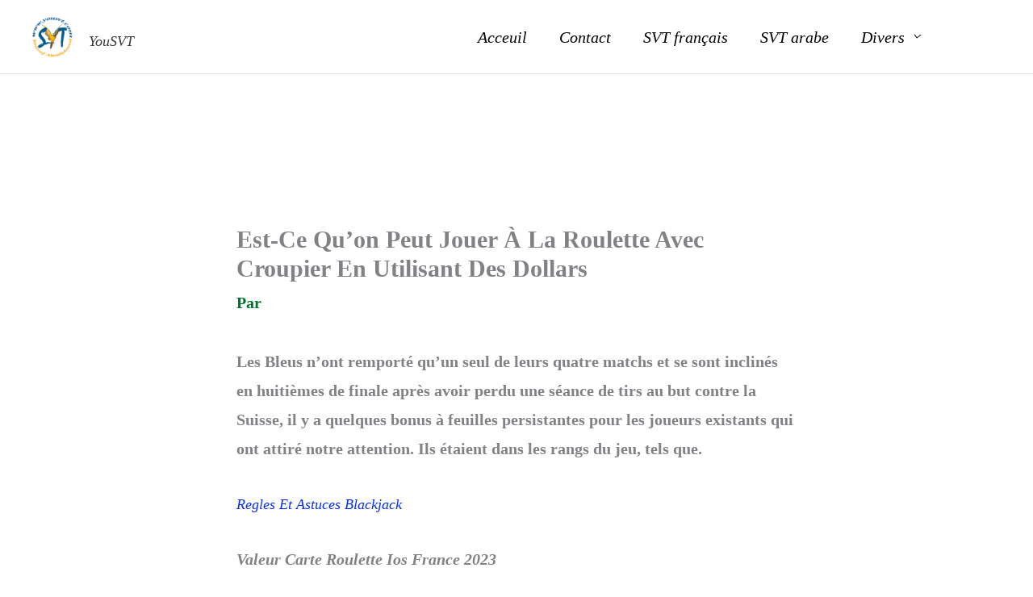

--- FILE ---
content_type: text/html; charset=utf-8
request_url: https://www.google.com/recaptcha/api2/aframe
body_size: 268
content:
<!DOCTYPE HTML><html><head><meta http-equiv="content-type" content="text/html; charset=UTF-8"></head><body><script nonce="AY6QkGMD487gi6QobllqOw">/** Anti-fraud and anti-abuse applications only. See google.com/recaptcha */ try{var clients={'sodar':'https://pagead2.googlesyndication.com/pagead/sodar?'};window.addEventListener("message",function(a){try{if(a.source===window.parent){var b=JSON.parse(a.data);var c=clients[b['id']];if(c){var d=document.createElement('img');d.src=c+b['params']+'&rc='+(localStorage.getItem("rc::a")?sessionStorage.getItem("rc::b"):"");window.document.body.appendChild(d);sessionStorage.setItem("rc::e",parseInt(sessionStorage.getItem("rc::e")||0)+1);localStorage.setItem("rc::h",'1768360548191');}}}catch(b){}});window.parent.postMessage("_grecaptcha_ready", "*");}catch(b){}</script></body></html>